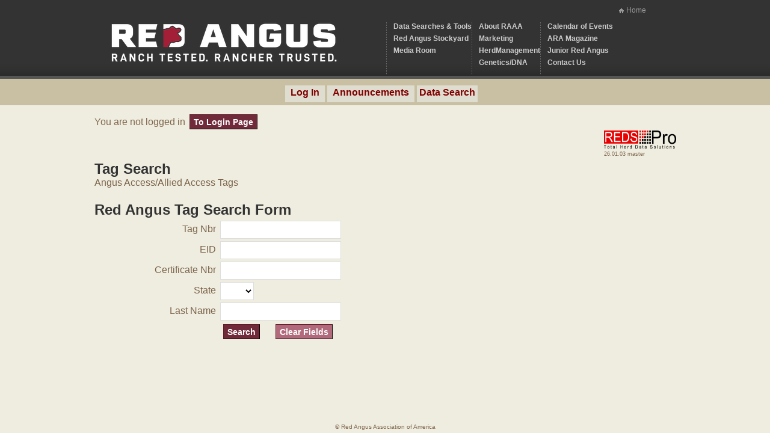

--- FILE ---
content_type: text/html;charset=UTF-8
request_url: https://vm-zebu.redangus.org/redspro/redspro/template/marketing%2CTagSearch.vm;jsessionid=10WruVfEBfjsJLz3D8mZ9e4mnrfU2ipEcZDkVy5J
body_size: 15313
content:
<!DOCTYPE html>
<!-- Default.vm -->
    <meta charset="UTF-8">
            
    
            <link rel="stylesheet" href="https://cdnjs.cloudflare.com/ajax/libs/twemoji/14.0.2/twemoji.min.css">
    
            
                        
    
    
    
    
    
    
    
    
    
    
    
    
        
        
        
    
<!DOCTYPE html PUBLIC "-//W3C//DTD XHTML 1.0 Transitional//EN" "http://www.w3.org/TR/xhtml1/DTD/xhtml1-transitional.dtd">
<html>
<head>
    <title>Tag Search ANGUS ACCESS/ALLIED ACCESS Tags</title>
    <meta http-equiv="X-UA-Compatible" content="IE=Edge,chrome=1">
                            <link rel="stylesheet" href="/redspro/scripts/jquery-ui-1.13.2/jquery-ui.css" type="text/css">
            <link rel="stylesheet" href="/redspro/styles/font-awesome/css/font-awesome.min.css" type="text/css">
            <link rel="stylesheet" href="/redspro/styles/ra.css" type="text/css">
            <link rel="stylesheet" href="/redspro/styles/ra_main.css" type="text/css">
                <script type="text/javascript" src="/redspro/scripts/common/jquery-3.7.1.min.js"></script>
            <script type="text/javascript" src="/redspro/scripts/jquery-ui-1.13.2/jquery-ui.js"></script>
            <script type="text/javascript" src="/redspro/scripts/flot-0.8.3/excanvas.min.js"></script>
            <script type="text/javascript" src="/redspro/scripts/flot-0.8.3/jquery.flot.js"></script>
            <script type="text/javascript" src="/redspro/scripts/flot-0.8.3/jquery.flot.stack.js"></script>
            <script type="text/javascript" src="/redspro/scripts/flot-0.8.3/jquery.flot.pie.js"></script>
            <script type="text/javascript" src="/redspro/scripts/flot-0.8.3/jquery.flot.axislabels.js"></script>
            <script type="text/javascript" src="/redspro/scripts/utils/OnLoaderV001.js"></script>
            <script type="text/javascript" src="/redspro/scripts/utils/NavMenuV002.js"></script>
            <script type="text/javascript" src="/redspro/scripts/common/LinkV001.js"></script>
            <script type="text/javascript" src="/redspro/scripts/common/PopUp.js"></script>
            <script type="text/javascript" src="/redspro/scripts/utils/jxs.js"></script>
            <script type="text/javascript" src="/redspro/scripts/utils/basic.js"></script>
            <script type="text/javascript" src="/redspro/scripts/help/StandardHelpV002.js"></script>
            <script type="text/javascript" src="/redspro/scripts/scalajs/main.js"></script>
        
<script type='text/javascript'>
uriAbs =
    "https://vm-zebu.redangus.org/redspro/redspro;jsessionid=tud1MySoucE6yDGOZpAjrLQmFnyvPf48GVR4iR1J/";
helpActionURL =
    "https://vm-zebu.redangus.org/redspro/redspro/action/pages.HelpAction;jsessionid=tud1MySoucE6yDGOZpAjrLQmFnyvPf48GVR4iR1J?";
</script>
            <script type="text/javascript">
                                                                                                                                        </script>

    <!-- Global site tag (gtag.js) - Google Analytics -->
    <script async src="https://www.googletagmanager.com/gtag/js?id=UA-119776624-1"></script>
    <script>
        let defaultPageHost = "vm-zebu.redangus.org";
        window.dataLayer = window.dataLayer || [];

        function gtag() {
            dataLayer.push(arguments);
        }

        gtag('js', new Date());

        gtag('config', 'UA-119776624-1', {
            'custom_map': { 'dimension1': 'environment' }
        });


        gtag('event', 'set_environment', {
            'environment': defaultPageHost
        });
    </script>
</head>
<body>
        <div style="display:flex; flex-direction: column; justify-content: flex-start; align-items: stretch; height: 100%">
        <div id="header-wrapper" class="noprint" style="flex-grow:0; flex-shrink:0;">
            <div id="header">
                <h1><a href="http://redangus.org/"></a></h1>
                <div id="quicknav">
                    <ul>
                        <li id="home"><a href="http://redangus.org/">Home</a></li>
                    </ul>
                </div>
                <div id="mainnav">
                    <ul>
                        <li><a href="https://redangus.org/data-search-tools/">Data Searches &amp; Tools</a></li>
                        <li><a href="https://redangus.org/marketing/stockyard/">Red Angus Stockyard</a></li>
                        <li><a href="https://redangus.org/communications/">Media Room</a></li>
                    </ul>
                    <ul>
                        <li><a href="https://redangus.org/about-red-angus/">About RAAA</a></li>
                        <li><a href="https://redangus.org/marketing/">Marketing</a></li>
                        <li><a href="https://redangus.org/herd-management/">HerdManagement</a></li>
                        <li><a href="https://redangus.org/genetics/">Genetics/DNA</a></li>
                    </ul>
                    <ul>
                        <li><a href="https://redangus.org/sales-and-events/red-angus-calendar/">Calendar of Events</a>
                        </li>
                        <li><a href="https://redangus.org/ram-magazine/">ARA Magazine</a></li>
                        <li><a href="https://juniors.redangus.org/">Junior Red Angus</a></li>
                        <li><a href="https://redangus.org/contact-us/">Contact Us</a></li>
                    </ul>
                </div>
            </div>
        </div>

        <div id="outerWrapper"
             style="min-height:0; flex-grow:1; flex-shrink:1; flex-basis:0; display:flex; flex-direction:column;">
            <div id="leaderboard-container" style="align-items: center;align-self:center;display: none; overflow:hidden;"> <!-- Ad content will be dynamically inserted here --> </div>
                        <div id="navCenterer" style="text-align: center;flex-grow:0; flex-shrink:0;">
                <div id="navigationWrapper" class="noprint">
                    <div id="navigation" class="noprint">
                                                <!-- NavTopMenu.vm -->
<ul id="herdbookNavigation" class="noprint">
         <li><a href="https://vm-zebu.redangus.org/redspro/redspro/template/Login.vm;jsessionid=tud1MySoucE6yDGOZpAjrLQmFnyvPf48GVR4iR1J">Log In</a></li>

    <li><a href="https://vm-zebu.redangus.org/redspro/redspro/template/Index.vm;jsessionid=tud1MySoucE6yDGOZpAjrLQmFnyvPf48GVR4iR1J">Announcements</a></li>
    
    <li>Data Search
    <ul>
        <li><a href="https://vm-zebu.redangus.org/redspro/redspro/template/animalSearch%2CAnimalSearch.vm;jsessionid=tud1MySoucE6yDGOZpAjrLQmFnyvPf48GVR4iR1J"><div class="navigationDiv"><i class="fa fa-search fa-fw"></i>&nbsp; Animal Search</div></a></li>
        <li><a href="https://vm-zebu.redangus.org/redspro/redspro/template/animalSearch%2CCustomSearch.vm;jsessionid=tud1MySoucE6yDGOZpAjrLQmFnyvPf48GVR4iR1J"><div class="navigationDiv"><i class="fa fa-search fa-fw"></i>&nbsp; EPD Search</div></a></li>
        <li><a href="https://vm-zebu.redangus.org/redspro/redspro/template/marketing%2CTagSearch.vm;jsessionid=tud1MySoucE6yDGOZpAjrLQmFnyvPf48GVR4iR1J"><div class="navigationDiv"><i class="fa fa-search fa-fw"></i>&nbsp; RAAA PVP Tag Search</div></a></li>
        <li><a href="https://vm-zebu.redangus.org/redspro/redspro/template/plannedMating%2CPlanMate.vm;jsessionid=tud1MySoucE6yDGOZpAjrLQmFnyvPf48GVR4iR1J"><div class="navigationDiv"><i class="fa fa-clock-o fa-fw"></i>&nbsp; Planned Mating</div></a></li>
        <li><a href="https://redangus.org/genetics/epd-averages/">&nbsp; &nbsp; &nbsp; EPD Stats</a></li>
    </ul>
    </li>
</ul>

                    </div>
                </div>
            </div>                        <div id="contentRegion" style="text-align: center;min-height:0;flex-grow:1;flex-shrink:1;flex-basis:0;">
                <div id="innerWrapper">
                    <div id="innerDataWrapper" style="height:100%; display:flex; flex-direction:column;">
                        <div id="sessionStatusCenterer" style="text-align: center;flex-grow:0; flex-shrink:0;">
                            <div id="sessionStatus" class="onprint" style="display: inline-block;">
                                                                                                    <div class="noprint">
                                        You are not logged in
                                        <button class="button"
                                                onclick='parent.location="https://vm-zebu.redangus.org/redspro/redspro/action/LoginUserAction;jsessionid=tud1MySoucE6yDGOZpAjrLQmFnyvPf48GVR4iR1J"'>
                                            To Login Page
                                        </button>
                                    </div>
                                    <span style="float: right; width:120px; height:30px;">
                                    <img style="height:100%; width:100%; border:none;"
                                         src="/redspro/images/REDSPro_Logo.png"/>
                                    <div id='version'>26.01.03 master</div>
                                </span>
                                                            </div>                        </div>                        <div id="contentCenterer"
                             style="text-align:center;min-height:0; flex-grow:1; flex-shrink:1; flex-basis: 0;">
                            <div id="content">
                                <!-- begin TagSearch.vm -->





<h1>Tag Search</h1>
<p>Angus Access/Allied Access Tags</p>
<p>&nbsp;</p>

<form method="post" action="https://vm-zebu.redangus.org/redspro/redspro/template/marketing%2CTagSearch.vm/action/marketing.TagSearchAction;jsessionid=tud1MySoucE6yDGOZpAjrLQmFnyvPf48GVR4iR1J">
<!-- Global site tag (gtag.js) - Google Analytics -->
<script async src="https://www.googletagmanager.com/gtag/js?id=UA-119776624-1"></script>
<script>
    window.dataLayer = window.dataLayer || [];
    let host =  "vm-zebu.redangus.org";
    function gtag() {
        dataLayer.push(arguments);
    }

    gtag('js', new Date());

    gtag('config', 'UA-119776624-1', {
        'custom_map': { 'dimension1': 'environment' }
    });


    gtag('event', 'set_environment', {
        'environment': host
    });
</script>
<div id="tag-div">
<h3></h3><div>
<table border="0">
<h1>Red Angus Tag Search Form</h1>

  <tr> <!-- Tags -->
    <td class="l-title">
     	Tag Nbr
    </td>
    <td>
      <input type="text"
             name="tagNbr"
             value=''>
    </td>
 </tr>
 <tr>
    <td class="l-title">
     	EID
    </td>
    <td>
      <input type="text"
             name="eidNbr"
             value=''>
    </td>
 </tr>
 <tr>
    <td class="l-title">
     	Certificate Nbr
    </td>
    <td>
      <input type="text"
             name="certificateNbr"
             value=''>
    </td>
 </tr>
 <tr> <!-- state -->
    <td class="l-title">
     	State
    </td>
    <td>
       <select name="state">
   <option value=""></option>
   <option value="AL">AL</option>
   <option value="AK">AK</option>
   <option value="AZ">AZ</option>
   <option value="AR">AR</option>
   <option value="CA">CA</option>
   <option value="CO">CO</option>
   <option value="CT">CT</option>
   <option value="DC">DC</option>
   <option value="DE">DE</option>
   <option value="FL">FL</option>
   <option value="GA">GA</option>
   <option value="HI">HI</option>
   <option value="ID">ID</option>
   <option value="IL">IL</option>
   <option value="IN">IN</option>
   <option value="IA">IA</option>
   <option value="KS">KS</option>
   <option value="KY">KY</option>
   <option value="LA">LA</option>
   <option value="ME">ME</option>
   <option value="MD">MD</option>
   <option value="MA">MA</option>
   <option value="MI">MI</option>
   <option value="MN">MN</option>
   <option value="MS">MS</option>
   <option value="MO">MO</option>
   <option value="MT">MT</option>
   <option value="NE">NE</option>
   <option value="NV">NV</option>
   <option value="NH">NH</option>
   <option value="NJ">NJ</option>
   <option value="NM">NM</option>
   <option value="NY">NY</option>
   <option value="NC">NC</option>
   <option value="ND">ND</option>
   <option value="OH">OH</option>
   <option value="OK">OK</option>
   <option value="OR">OR</option>
   <option value="PA">PA</option>
   <option value="RI">RI</option>
   <option value="SC">SC</option>
   <option value="SD">SD</option>
   <option value="TN">TN</option>
   <option value="TX">TX</option>
   <option value="UT">UT</option>
   <option value="VT">VT</option>
   <option value="VA">VA</option>
   <option value="WA">WA</option>
   <option value="WV">WV</option>
   <option value="WI">WI</option>
   <option value="WY">WY</option>
 </select>
    </td>
 </tr>
<!--

<tr><td class="fieldLabel">Birth Dates between </td>
<td class="entryFieldColumn">
<script>
    $(function() {
      $( "#datepicker_from" ).datepicker({ changeMonth: true, changeYear: true, yearRange: "1945:+2045", dateFormat: "yy-mm-dd"});
      $( "#datepicker_to" ).datepicker({ changeMonth: true, changeYear: true, yearRange: "1945:+2045", dateFormat: "yy-mm-dd"});
    });
</script>
<input type="text" id="datepicker_from" name="fromDate" class="dateEntryField">&nbsp;and&nbsp;<input type="text" id="datepicker_to" name="toDate" class="dateEntryField">yyyy-mm-dd
    
 <tr>
    <td class="l-title">Bill To </td>
    <td class="entryFieldColumn"><input type="text" name="billTo" value=''/></td>
    <td>&nbsp;</td>
  </tr>
  <tr>
    <td class="l-title">Feed Lot No </td>
    <td class="entryFieldColumn"><input type="text" name="feedLotNo" value=''/></td>
    <td>&nbsp;</td>
  </tr>
-->
  <tr>
    <td class="l-title">Last Name </td>
    <td class="entryFieldColumn"><input type="text" name="lastName" value=''/></td>
    <td>&nbsp;</td>
  </tr>


</table></div>

<table class="noprint">
  <tr valign="top">
    <td class="fieldLabel noprint"></td>
    <td class="primaryActionBar">
<input type="submit" name="eventSubmit_tagSearch" class="button" value="Search"/>&nbsp;&nbsp;&nbsp;&nbsp;

<button type="submit" class="secondaryButton" name="eventSubmit_newSearch">Clear Fields</button>&nbsp;&nbsp;


</td></tr></table>

</div>

</form>
<br/>
<br/>

<!-- end TagSearch.vm -->
                            </div>
                        </div>                    </div>                </div>            </div>        </div>        <div id="footer" class="onprint" style="flex-grow:0; flex-shrink:0;">
            <span>&copy; Red Angus Association of America</span>
        </div>
    
    <!-- <div class="noprint">
            Purechat chat box
            <script type='text/javascript'>(function () { var done = false; var script = document.createElement('script'); script.async = true; script.type = 'text/javascript'; script.src = 'https://widget.purechat.com/VisitorWidget/WidgetScript'; document.getElementsByTagName('HEAD').item(0).appendChild(script); script.onreadystatechange = script.onload = function (e) { if (!done && (!this.readyState || this.readyState == 'loaded' || this.readyState == 'complete')) { var w = new PCWidget({ c: '0816ec9b-79cb-43fb-bdc1-ac4defd9ac21', f: true }); done = true; } }; })();</script>
        </div>  -->
</div>
</body>
</html>


--- FILE ---
content_type: application/javascript
request_url: https://vm-zebu.redangus.org/redspro/scripts/help/StandardHelpV002.js
body_size: 6876
content:
"use strict";

var PopUp;
var helpActionURL;
var basic;
var OnLoader;

var StandardHelp = function () {
    var tipbox;

    function positionText(event) {
        var cx = event.clientX;
        var cy = event.clientY;
        const scroll = getScrollXY();
        const scrollHorz = scroll[0];
        tipbox.className = "help-box-on";
        const tipStyle = tipbox.style;
        const rect = tipbox.getBoundingClientRect();
        const scrSize = getScreenSize();
        const overhangRight = cx + rect.width - scrSize.x;
        if (overhangRight > 0) {
            tipStyle.left = (cx - overhangRight + scrollHorz) + 'px';
        } else if (cx < 0) {
            tipStyle.left = scrollHorz + 'px';
        } else {
            tipStyle.left = (cx + scrollHorz) + 'px';
        }
        const rectH = rect.height;
        const overhangBottom = cy + rectH - scrSize.y;
        const iconRect = event.target.getBoundingClientRect();
        if (overhangBottom > 0) {
            tipStyle.top = (iconRect.top - rectH) + 'px';
        } else {
            tipStyle.top = (cy + iconRect.height + scroll[1]) + 'px';
        }
        if (event.stopPropagation) {
            event.stopPropagation();
        } else {
            event.cancelBubble = true;
        }
    }

    function outHandler(event) {
        clearOutHandler();
        tipbox.parentNode.removeChild(tipbox);
        if (event.stopPropagation) {
            event.stopPropagation();
        } else {
            event.cancelBubble = true;
        }
    }

    function addOutHandler() {
        document.addEventListener("mouseout", outHandler, true);
    }

    function clearOutHandler() {
            document.removeEventListener("mouseout", outHandler, true);
    }

    function getScreenSize() {
        var width = 0;
        var height = 0;
        if (typeof (window.innerWidth) === 'number') {
            width = window.innerWidth;
            height = window.innerHeight;
        } else if (document.documentElement && document.documentElement.clientWidth) {
            width = document.documentElement.clientWidth;
            height = document.documentElement.clientHeight;
        } else if (document.body && document.body.clientWidth) {
            width = document.body.clientWidth;
            height = document.body.clientHeight;
        } else {
            width = 670;
            height = 400;
        }
        return {
            x: width,
            y: height
        };
    }

    function getScrollXY() {
        var scrOfX = 0, scrOfY = 0;
        if (typeof (window.pageYOffset) === 'number') {
            scrOfY = window.pageYOffset;
            scrOfX = window.pageXOffset;
        } else if (document.body && (document.body.scrollLeft ||
                document.body.scrollTop)) {
            scrOfY = document.body.scrollTop;
            scrOfX = document.body.scrollLeft;
        } else if (document.documentElement &&
                (document.documentElement.scrollLeft ||
                        document.documentElement.scrollTop)) {
            scrOfY = document.documentElement.scrollTop;
            scrOfX = document.documentElement.scrollLeft;
        }
        return [scrOfX, scrOfY];
    }

    function displayTip(tipId, event) {
        const tb = document.getElementById(tipId);
        if (tb) {
            tipbox = tb.cloneNode(true);
            document.getElementsByTagName("body")[0].appendChild(tipbox);
            positionText(event);
            addOutHandler();
        } else {
            alert("Can't find tipId " + tipId);
        }
    }

    function activateTipElement(element) {
        element.onmouseover = function (event) {
            const dataPoint = this.getAttribute("data-point");
            if (dataPoint === null) {
               var err = "Found span without data-point";
               const id = element.id;
               if (id) {
                  err += " Id = " + id + ".";
               }
               const name = element.name;
               if (name) {
                  err += " Name = " + name + ".";
               }
               alert(err);
            } else {
               displayTip(dataPoint, event);
            }
        };
        element.style.cursor = "pointer";
    }

    return {

        /**
         * Used as an "onclick" event; element should have a "data-point" attribute
         * with the ID of an element to clone to form a "tip box"
         * @param helpId number of a page ID to use as help
         * @param options standard popup options to possibly override defaults
         */
        getHelp: function (helpId, options) {
            if (!helpId) {
                return;
            }
            if (!options)
                options = {};
            var pu = PopUp.wait();
            basic.load(helpActionURL + '&eventSubmit_getPage=T&pageId=' + helpId,
                function (result) {
                    if (!result.content) {
                        result.content = "Unable to find specified help!";
                    }
                    result.content += "<div style='border-top:" +
                          "1px solid black;padding-top:0.5em;" +
                          "margin-top:0.5em;'>Help Id #" + helpId + "</div>";
                    pu.close();
                    var popup = PopUp.add({
                        title: result.title,
                        content: result.content,
                        width: options.width ? options.width : "770px",
                        height: options.height ? options.height : "auto",
                        closable: options.closable ? options.closable : true,
                        modal: options.modal ? options.modal : false,
                        align: options.align ? options.align : "left",
                        large: options.large ? options.large : false
                    });
                    if (options.width) {
                        popup.style.width =
                            parseInt(options.width) * 1.1 + options.width.replace(/^\d+/, "");
                    }
                    if (options.height) {
                        popup.style.height =
                            parseInt(options.height) * 1.2 + options.height.replace(/^\d+/, "");
                    }
                },
                "json", "GET",
                {
                    onError: function () {
                        PopUp.alert("Error: Unable to load help!");
                    }
                });
        },

        /**
         * Activates span elements with class "help" or "helpTip"
         */
        init: function () {
            var spanArray = $('.help,.helpTip');
            for (var i = 0; i < spanArray.length; i++) {
                activateTipElement(spanArray[i]);
            }
        }
    };
}();

OnLoader.add(StandardHelp.init);

--- FILE ---
content_type: application/javascript
request_url: https://vm-zebu.redangus.org/redspro/scripts/utils/OnLoaderV001.js
body_size: 38755
content:
var OnLoader = (function() {
    var queue = [];
    var loaded = false;

    function refreshBarChart(data) {
        if (!data || typeof $.plot === 'undefined') {
            console.error("Flot not available or data missing");
            return;
        }

        const years = Object.keys(data);
        const ticks = years.map((year, idx) => [idx * 6, year]); // widen spacing since we added 2 more bars

        const totalCalves = [];
        const birthWeights = [];
        const yearlingWeights = [];
        const weaningWeights = [];
        const dmiRecords = [];
        const calvingEase = [];
        const ggpCounts = [];
        const dnaParentageCounts = [];

        years.forEach((year, i) => {
            const x = i * 6;   // base x position
            const entry = data[year] || {};
            const offset = 0.4;

            totalCalves.push([x - offset * 3.5, entry["total"] || 0]);
            birthWeights.push([x - offset * 2.5, entry["with_birth_weight"] || 0]);
            calvingEase.push([x - offset * 1.5, entry["with_calving_ease"] || 0]);
            weaningWeights.push([x - offset * 0.5, entry["with_wean_weight"] || 0]);
            yearlingWeights.push([x + offset * 0.5, entry["with_yearling_weight"] || 0]);
            dmiRecords.push([x + offset * 1.5, entry["with_dmi_record"] || 0]);
            ggpCounts.push([x + offset * 2.5, entry["ggp_count"] || 0]);
            dnaParentageCounts.push([x + offset * 3.5, entry["dna_parentage_count"] || 0]);
        });

        const barData = [
            { label: "Total Calves", data: totalCalves, color: "#1E88E5", bars: { show: true, barWidth: 0.25, align: "center" } },
            { label: "Birth Weights", data: birthWeights, color: "#43A047", bars: { show: true, barWidth: 0.25, align: "center" } },
            { label: "Calving Ease", data: calvingEase, color: "#FF6384", bars: { show: true, barWidth: 0.25, align: "center" } },
            { label: "Weaning Weights", data: weaningWeights, color: "#E53935", bars: { show: true, barWidth: 0.25, align: "center" } },
            { label: "Yearling Weights", data: yearlingWeights, color: "#FB8C00", bars: { show: true, barWidth: 0.25, align: "center" } },
            { label: "DMI Records", data: dmiRecords, color: "#8E24AA", bars: { show: true, barWidth: 0.25, align: "center" } },
            { label: "GGP Counts", data: ggpCounts, color: "#0097A7", bars: { show: true, barWidth: 0.25, align: "center" } },
            { label: "DNA Parentage", data: dnaParentageCounts, color: "#FDD835", bars: { show: true, barWidth: 0.25, align: "center" } }
        ];

        // Compute the maximum Y value across all series
        let maxY = 0;
        barData.forEach(series => {
            series.data.forEach(point => {
                const y = point[1];
                if (y > maxY) maxY = y;
            });
        });
        const yPadding = Math.ceil(maxY * 0.3); // 30% padding

        const plot = $.plot("#flot-bar-chart", barData, {
            xaxis: {
                ticks: ticks,
                tickLength: 0,
                axisLabel: "Calf Year",
                axisLabelUseCanvas: true,
                axisLabelFontSizePixels: 14,
                axisLabelFontFamily: 'Verdana, Arial',
                axisLabelPadding: 15,
                axisLabelColour: "#7B634A"
            },
            yaxis: {
                max: maxY + yPadding,
                min: 0
            },
            grid: {
                hoverable: true,
                clickable: false
            },
            legend: {
                container: "#flot-bar-legend"
            }
        });

        const canvas = $("#flot-bar-chart").find("canvas")[0];
        const ctx = canvas.getContext("2d");
        ctx.font = "12px Arial";
        ctx.fillStyle = "#000";

        // Draw labels on top of each bar
        barData.forEach(series => {
            series.data.forEach(point => {
                const x = point[0], y = point[1];
                const offset = plot.pointOffset({ x: x, y: y });
                const text = y.toString();
                const textWidth = ctx.measureText(text).width;
                ctx.fillStyle = "#7B634A";
                ctx.fillText(
                    text,
                    offset.left - textWidth / 2,
                    offset.top - 5 // Draw slightly above the bar
                );
            });
        });
    }

    // Add this pie chart refresh function
    function refreshPieChart(data) {
        if (!data) {
            console.error("No data provided!");
            console.groupEnd();
            return;
        }
        if (typeof $.plot === 'undefined') {
            console.error("Flot not loaded! Loading order should be: 1. jQuery 2. Flot 3. Your code");
            console.groupEnd();
            return;
        }

        const $container = $("#flot-pie-chart");
        const total = Object.values(data).reduce((sum, value) => sum + value, 0);

        // 4. Prepare data
        const colors = ["#FF6384", "#36A2EB", "#FFCE56", "#4BC0C0", "#9966FF", "#00A36C"];
        const pieData = Object.entries(data).map(([key, value], index) => {
            return {
                label: `${key} (${value})`,
                data: [[1, value]],
                color: colors[index % colors.length]
            };
        });

        try {
            const plotObj = $.plot($container, pieData, {
                series: {
                    pie: {
                        show: true,
                        radius: 1,
                        label: {
                            show: true,
                            radius: 3 / 4,
                            formatter: function(label, series) {
                                return "<div style='font-size:8pt; text-align:center; padding:2px; color:white;'>" +
                                    label + "<br/>" + Math.round(series.percent) + "%</div>";
                            },
                            threshold: 0.01,
                            background: { opacity: 0.5 }
                        }
                    }
                },
                legend: { show: false },
                grid: { hoverable: true, clickable: false }
            });

            // Create external legend
            let legendHtml = '<table class="legend-table">';
            const series = plotObj.getData();

            for (let i = 0; i < series.length; i++) {
                const value = series[i].data[0][1];
                const percentage = Math.round(value / total * 100);

                legendHtml += '<tr>' +
                    '<td><div class="legend-color" style="background-color:' + series[i].color + '"></div></td>' +
                    '<td class="legend-label">' + series[i].label + '</td>' +
                    '<td class="legend-percent">' + percentage + '%</td>' +
                    '</tr>';
            }

            legendHtml += '</table>';
            $("#flot-pie-legend").html(legendHtml);

            // ---- Tooltip setup ----
            $("<div id='pie-tooltip'></div>").css({
                position: "absolute",
                display: "none",
                border: "1px solid #ccc",
                padding: "4px 6px",
                "background-color": "#fff",
                "font-size": "11px",
                "border-radius": "3px",
                opacity: 0.9,
                "z-index": 9999
            }).appendTo("body");

            $container.unbind("plothover").bind("plothover", function(event, pos, obj) {
                if (obj && obj.series && obj.series.data) {
                    const value = obj.series.data[0][1];
                    const percent = Math.round(obj.series.percent);
                    const label = obj.series.label.replace(/\(\d+\)$/, "").trim(); // strip "(count)" for tooltip

                    $("#pie-tooltip")
                        .html(`<b>${label}</b><br/>Count: ${value}<br/>${percent}%`)
                        .css({ top: pos.pageY + 5, left: pos.pageX + 5 })
                        .fadeIn(150);
                } else {
                    $("#pie-tooltip").hide();
                }
            });

        } catch (e) {
            console.error("Rendering failed:", e);
            console.error("Error details:", {
                message: e.message,
                stack: e.stack,
                data: pieData,
                container: $container
            });
        }

        console.groupEnd();
    }

    function refreshHeiferChart(data) {
        if (!data || typeof $.plot === 'undefined') {
            console.error("Flot not available or data missing");
            return;
        }

        const years = data.map(entry => entry.exposure_year);
        const ticks = years.map((year, idx) => [idx + 1, year]);

        const exposed = [];
        const notExposed = [];

        data.forEach((entry, i) => {
            const x = i + 1;
            exposed.push([x - 0.15, entry.exposed_count || 0]);
            notExposed.push([x + 0.15, entry.not_exposed_count || 0]);
        });

        const plotData = [
            { label: "Exposed", data: exposed, color: "#43A047", bars: { show: true, barWidth: 0.25, align: "center" } },
            { label: "Not Exposed", data: notExposed, color: "#E53935", bars: { show: true, barWidth: 0.25, align: "center" } }
        ];

        // Determine max Y
        let maxY = 0;
        plotData.forEach(series => {
            series.data.forEach(point => {
                if (point[1] > maxY) maxY = point[1];
            });
        });
        const yPadding = Math.ceil(maxY * 0.3); // 30% padding

        const plot = $.plot("#heifer-exposure-chart", plotData, {
            xaxis: {
                ticks: ticks,
                tickLength: 0,
                axisLabel: "Exposure Year",
                axisLabelUseCanvas: true,
                axisLabelFontSizePixels: 14,
                axisLabelFontFamily: 'Verdana, Arial',
                axisLabelPadding: 15,
                axisLabelColour: "#7B634A"
            },
            yaxis: {
                min: 0,
                max: maxY + yPadding,

            },
            grid: {
                hoverable: true,
                clickable: false
            },
            legend: {
                container: "#heifer-exposure-legend"
            }
        });

        // Draw bar labels
        const canvas = $("#heifer-exposure-chart").find("canvas")[0];
        const ctx = canvas.getContext("2d");
        ctx.font = "12px Arial";
        ctx.fillStyle = "#000";

        plotData.forEach(series => {
            series.data.forEach(point => {
                const x = point[0], y = point[1];
                const offset = plot.pointOffset({ x, y });
                ctx.fillStyle = "#7B634A";
                ctx.fillText(
                    y.toString(),
                    offset.left - ctx.measureText(y).width / 2,
                    offset.top - 5
                );
            });
        });
    }

    function refreshUltrasoundChart(data) {
        if (!data || typeof $.plot === 'undefined') {
            console.error("Flot not available or data missing");
            return;
        }

        const years = Object.keys(data);
        const ticks = years.map((year, idx) => [idx + 1, year]);

        const withUS = [];
        const withoutUS = [];

        years.forEach((year, i) => {
            const x = i + 1;
            const entry = data[year] || {};
            withUS.push([x - 0.2, entry.with_ultrasound || 0]);
            withoutUS.push([x + 0.2, entry.without_ultrasound || 0]);
        });


        const plotData = [
            { label: "With Ultrasound", data: withUS, color: "#1E88E5", bars: { show: true, barWidth: 0.15, align: "center" } },
            { label: "Without Ultrasound", data: withoutUS, color: "#E53935", bars: { show: true, barWidth: 0.15, align: "center" } }
        ];

        // Compute the maximum Y value across all series
        let maxY = 0;
        plotData.forEach(series => {
            series.data.forEach(point => {
                const y = point[1];
                if (y > maxY) maxY = y;
            });
        });
        const yPadding = Math.ceil(maxY * 0.3); // 30% padding


        const plot = $.plot("#ultrasound-chart", plotData, {
            xaxis: {
                ticks: ticks,
                tickLength: 0,
                axisLabel: "Calf Year",
                axisLabelUseCanvas: true,
                axisLabelFontSizePixels: 14,
                axisLabelFontFamily: 'Verdana, Arial',
                axisLabelPadding: 15,
                axisLabelColour: "#7B634A"
            },
            yaxis: {
                min: 0,
                max: maxY + yPadding
            },
            grid: {
                hoverable: true,
                clickable: false
            },
            legend: {
                container: "#flot-uv-bar-legend"
            }
        });

        // Correct way to get canvas and context
        const canvas = $("#ultrasound-chart").find("canvas")[0];
        const ctx = canvas.getContext("2d");
        ctx.font = "12px Arial";
        ctx.fillStyle = "#000";

        // Draw labels on top of each bar
        plotData.forEach(series => {
            series.data.forEach(point => {
                const x = point[0], y = point[1];
                const offset = plot.pointOffset({ x: x, y: y });
                const text = y.toString();
                const textWidth = ctx.measureText(text).width;
                ctx.fillStyle = "#7B634A";
                ctx.fillText(
                    text,
                    offset.left - textWidth / 2,
                    offset.top - 5 // Draw slightly above the bar
                );
            });
        });
    }
    function refreshEnrolledWithReasonChart(data) {
        if (!data || typeof $.plot === 'undefined') {
            console.error("Flot not available or data missing for Enrolled With Reason");
            return;
        }

        const years = data.map(entry => entry.year);
        const ticks = years.map((year, idx) => [idx + 1, year]);
        const enrolled = [];
        const withReason = [];

        data.forEach((entry, i) => {
            const x = i + 1;
            enrolled.push([x - 0.15, entry.total_animal_keys || 0]);
            withReason.push([x + 0.15, entry.with_reason_code || 0]);
        });

        const plotData = [
            { label: "Total Enrolled", data: enrolled, color: "#43A047", bars: { show: true, barWidth: 0.25, align: "center" } },
            { label: "With Reason Code", data: withReason, color: "#E53935", bars: { show: true, barWidth: 0.25, align: "center" } }
        ];

        const maxY = Math.max(...plotData.flatMap(series => series.data.map(p => p[1])));
        const yPadding = Math.ceil(maxY * 0.3); // 30% padding

        const plot = $.plot("#enrolled-reason-chart", plotData, {
            xaxis: { ticks: ticks, tickLength: 0 ,
                axisLabel: "Calf Year",
                axisLabelUseCanvas: true,
                axisLabelFontSizePixels: 14,
                axisLabelFontFamily: 'Verdana, Arial',
                axisLabelPadding: 15,
                axisLabelColour: "#7B634A"},
            yaxis: { min: 0, max: maxY + yPadding },
            grid: { hoverable: true, clickable: false },
            legend: { container: "#enrolled-reason-legend" }
        });

        const canvas = $("#enrolled-reason-chart").find("canvas")[0];
        const ctx = canvas.getContext("2d");
        ctx.font = "12px Arial";
        plotData.forEach(series => {
            series.data.forEach(point => {
                const offset = plot.pointOffset({ x: point[0], y: point[1] });
                ctx.fillStyle = "#7B634A";
                ctx.fillText(point[1], offset.left - ctx.measureText(point[1]).width / 2, offset.top - 5);
            });
        });
    }

    function refreshCalfYearStatsChart(data) {
        try {
            if (!data || typeof $.plot === 'undefined') {
                console.error("Flot not available or data missing for Calf Year Stats");
                return;
            }

            // Helpers
            function hexToRgba(hex, alpha) {
                hex = (hex || "#000").replace('#', '');
                if (hex.length === 3) hex = hex.split('').map(c => c + c).join('');
                const r = parseInt(hex.substring(0, 2), 16),
                    g = parseInt(hex.substring(2, 4), 16),
                    b = parseInt(hex.substring(4, 6), 16);
                return `rgba(${r},${g},${b},${alpha})`;
            }

            function hslToHex(h, s, l) {
                s /= 100; l /= 100;
                const k = n => (n + h / 30) % 12;
                const a = s * Math.min(l, 1 - l);
                const f = n => {
                    const c = l - a * Math.max(-1, Math.min(k(n) - 3, Math.min(9 - k(n), 1)));
                    return Math.round(255 * c).toString(16).padStart(2, '0');
                };
                return `#${f(0)}${f(8)}${f(4)}`;
            }

            // Base HSL for groups (better contrast control)
            const groupBaseHSL = {
                "Mating Type": { h: 0,   s: 75, l: 45 },  // vivid red
                "Birth Code":  { h: 30,  s: 70, l: 45 },  // orange
                "Regtype":     { h: 210, s: 75, l: 45 },  // vivid blue
                "Disposal":    { h: 120, s: 55, l: 40 }   // green
            };

            // Labels with codes + rename DNA_Parentage -> DNA-Parentage
            const categoryOrder = [
                { key: 'NAT',                    label: 'NAT (2)' },
                { key: 'AI',                     label: 'AI (1)' },
                { key: 'ET',                     label: 'ET (3)' },
                { key: 'single_birth',           label: 'Single Birth' },
                { key: 'multiple_birth',         label: 'Multiple Birth' },
                { key: 'Registered',             label: 'Registered (R)' },
                { key: 'Incomplete',             label: 'Incomplete (I)' },
                { key: 'Compute',                label: 'Compute (C)' },
                { key: 'DNA_Required_Parent',    label: 'DNA Required Parent (Z)' },
                { key: 'Genetic_Defect_Testing', label: 'Genetic Defect Testing (U)' },
                { key: 'DNA_Parentage',          label: 'DNA-Parentage in Pedigree (B)' },
                { key: 'not_disposed',           label: 'Not Disposed' },
                { key: 'disposed',               label: 'Disposed' }
            ];

            // Groups (unchanged)
            const groups = [
                { name: "Mating Type", keys: ['NAT', 'AI', 'ET'] },
                { name: "Birth Code",  keys: ['single_birth', 'multiple_birth'] },
                { name: "Regtype",     keys: ['Registered', 'Incomplete', 'Compute', 'DNA_Required_Parent', 'Genetic_Defect_Testing', 'DNA_Parentage'] },
                { name: "Disposal",    keys: ['not_disposed', 'disposed'] }
            ];

            // Build catMap with shades (unchanged colors logic)
            const catMap = {};
            groups.forEach(group => {
                const base = groupBaseHSL[group.name] || { h: Math.random() * 360, s: 60, l: 45 };
                const step = group.keys.length > 1 ? 20 / (group.keys.length - 1) : 0;
                group.keys.forEach((key, idx) => {
                    const l = base.l + idx * step;
                    catMap[key] = {
                        key,
                        label: (categoryOrder.find(c => c.key === key) || {}).label || key,
                        color: hslToHex(base.h, base.s, Math.min(l, 85))
                    };
                });
            });

            // Build series (unchanged)
            const barWidth = 0.15;
            const groupSpacing = 0.05;
            const plotData = [];
            const groupTotals = {};

            data.forEach((entry, yearIdx) => {
                const baseX = yearIdx + 1;
                groups.forEach((group, groupIdx) => {
                    const groupX = baseX + (groupIdx - (groups.length - 1) / 2) * (barWidth + groupSpacing);
                    let groupSum = 0;

                    group.keys.forEach(key => {
                        const cat = catMap[key];
                        if (!cat) return;
                        const val = Number(entry[key] || 0);
                        groupSum += val;

                        plotData.push({
                            label: cat.label,
                            stack: group.name,
                            data: [[groupX, val]],
                            color: "#000000",
                            bars: {
                                show: true,
                                barWidth: barWidth,
                                lineWidth: 1,
                                fill: 1,
                                fillColor: hexToRgba(cat.color, 0.9)
                            }
                        });
                    });

                    groupTotals[`${yearIdx}_${group.name}`] = { x: groupX, y: groupSum };
                });
            });

            const ticks = data.map((entry, idx) => [idx + 1, entry.calf_year]);
            const maxGrouped = Math.max(10, ...Object.values(groupTotals).map(g => g.y));
            const yPadding = Math.ceil(maxGrouped * 0.15);

            const plot = $.plot("#calf-year-chart", plotData, {
                series: { stack: false, bars: { show: true, align: "center", lineWidth: 1 } },
                xaxis: {
                    ticks,
                    tickLength: 0,
                    axisLabel: "Calf Year",
                    axisLabelUseCanvas: true,
                    axisLabelFontSizePixels: 14,
                    axisLabelFontFamily: 'sans-serif',
                    axisLabelFontWeight: 'bold',
                    axisLabelPadding: 15,
                    axisLabelColour: "#7B634A"
                },
                yaxis: {
                    min: 0,
                    max: maxGrouped + yPadding,
                    tickDecimals: 0,
                    axisLabel: "Number of Animals",
                    axisLabelUseCanvas: true,
                    axisLabelFontSizePixels: 14,
                    axisLabelFontFamily: 'sans-serif',
                    axisLabelFontWeight: 'bold',
                    axisLabelPadding: 15,
                    axisLabelColour: "#7B634A"
                },
                grid: { hoverable: true, clickable: false },
                legend: { show: false } // we build our own legend HTML
            });

            // Totals above bars (unchanged)
            const canvas = plot.getCanvas();
            if (canvas && canvas.getContext) {
                const ctx = canvas.getContext("2d");
                ctx.font = "11px Arial";
                ctx.fillStyle = "#7B634A";
                ctx.textAlign = "center";
                Object.values(groupTotals).forEach(({ x, y }) => {
                    const offset = plot.pointOffset({ x, y });
                    ctx.fillText(String(y), offset.left, offset.top - 5);
                });
            }

            // Legend: group name once (rowspan) + partition line between groups
            let legendHTML = "<table class='legendLabel' style='border-collapse:collapse;'>";
            legendHTML += `
            <tr>
                <th style="font-size:smaller;font-weight:bold; color:#7B634A; padding:2px 6px;">Group</th>
                <th style="font-size:smaller;font-weight:bold; color:#7B634A; padding:2px 6px;">Description</th>
                ${data.map(d => `<th style="font-size:smaller;font-weight:bold; color:#7B634A; padding:2px 6px; text-align:right;">${d.calf_year}</th>`).join("")}
            </tr>
        `;

            groups.forEach((group, groupIndex) => {
                const visibleKeys = group.keys.filter(k => !!catMap[k]);
                if (!visibleKeys.length) return;

                visibleKeys.forEach((key, keyIndex) => {
                    const cat = catMap[key];
                    const needsTopBorder = (groupIndex > 0 && keyIndex === 0);
                    const borderStyle = needsTopBorder ? "border-top:2px solid #ccc;" : "";

                    legendHTML += `<tr class="legend-row" data-cat="${cat.label}">`;

                    // Show group name once with rowspanbha i am able to hear
                    if (keyIndex === 0) {
                        legendHTML += `
                        <td class="legendLabel" rowspan="${visibleKeys.length}"
                            style="font-size:smaller;padding:2px 6px; font-weight:bold; vertical-align:top; ${borderStyle}">
                            ${group.name}
                        </td>
                    `;
                    }

                    // Category cell with color box and label
                    legendHTML += `
                    <td class="legendLabel" style="font-size:smaller;vertical-align:middle; padding:2px 8px; ${borderStyle}">
                        <span style="display:inline-block;width:12px;height:12px;background:${cat.color};margin-right:4px;"></span>
                        ${cat.label}
                    </td>
                `;

                    // Year values
                    legendHTML += data
                        .map(d => `<td class="legendLabel" style="font-size:smaller;padding:2px 6px; text-align:right; ${borderStyle}">${Number(d[key] || 0)}</td>`)
                        .join("");

                    legendHTML += `</tr>`;
                });
            });

            legendHTML += "</table>";

            const $legend = $("#calf-year-legend");
            if ($legend.length) $legend.html(legendHTML);

        } catch (e) {
            console.error("Error refreshing chart:", e);
        }
    }



    function refreshDisposalChart(data) {
        try {
            if (!data || typeof $.plot === 'undefined') {
                console.error("Flot not available or disposal data missing");
                return;
            }

            // Normalize input
            const rows = Array.isArray(data) ? data : (data.withdisposal_count || []);
            if (!Array.isArray(rows) || rows.length === 0) {
                $("#disposal-chart").html("<div class='no-data'>No disposal data available</div>");
                $("#disposal-legend").empty();
                return;
            }

            // ---- Helpers for colors ----
            function hslToHex(h, s, l) {
                s /= 100; l /= 100;
                const k = n => (n + h / 30) % 12;
                const a = s * Math.min(l, 1 - l);
                const f = n => {
                    const c = l - a * Math.max(-1, Math.min(k(n) - 3, Math.min(9 - k(n), 1)));
                    return Math.round(255 * c).toString(16).padStart(2, '0');
                };
                return `#${f(0)}${f(8)}${f(4)}`;
            }
            function hexToRgba(hex, alpha) {
                hex = (hex || "#000").replace('#', '');
                if (hex.length === 3) hex = hex.split('').map(c => c + c).join('');
                const r = parseInt(hex.substring(0, 2), 16),
                    g = parseInt(hex.substring(2, 4), 16),
                    b = parseInt(hex.substring(4, 6), 16);
                return `rgba(${r},${g},${b},${alpha})`;
            }

            // ---- Parse data into groups ----
            const disposedByYear = {};
            const inactivatedByYear = {};
            let stillActive = 0;
            let inputTotal = 0;
            let other = 0;

            const yearRe = /^(Disposed|Inactivated)\s*-\s*(\d{4})$/i;

            rows.forEach(r => {
                const cat = (r.category || "").trim();
                const cnt = Number(r.count || 0);

                const m = cat.match(yearRe);
                if (m) {
                    const typ = m[1].toLowerCase();
                    const yr  = m[2];
                    if (typ === 'disposed')     disposedByYear[yr]    = (disposedByYear[yr]    || 0) + cnt;
                    if (typ === 'inactivated')  inactivatedByYear[yr] = (inactivatedByYear[yr] || 0) + cnt;
                    return;
                }

                if (cat === "Still Active")      { stillActive += cnt; return; }
                if (cat === "Total")             { inputTotal += cnt;  return; }
                other += cnt; // anything unexpected
            });

            const years = Array.from(new Set([
                ...Object.keys(disposedByYear),
                ...Object.keys(inactivatedByYear)
            ])).sort();

            // ---- Color map for years + active ----
            const yearColors = {};
            years.forEach((y, i) => {
                const h = Math.round(i * (330 / Math.max(years.length - 1, 1))); // spread hues
                yearColors[y] = hslToHex(h, 70, 45);
            });
            const activeColor = hslToHex(120, 55, 40); // green for active

            // ---- Build series ----
            const xPositions = { "Disposed": 1, "Inactivated": 2, "Still Active": 3, "Total": 4 };
            const plotData = [];
            const barTotals = [0, 0, 0, 0]; // for x=1..4

            // Year segments
            years.forEach(yr => {
                const d = disposedByYear[yr]    || 0;
                const i = inactivatedByYear[yr] || 0;
                const t = d + i; // this year's contribution

                const color = yearColors[yr];
                const fill  = hexToRgba(color, 0.9);

                const points = [
                    [xPositions["Disposed"],    d],
                    [xPositions["Inactivated"], i],
                    [xPositions["Still Active"],0],
                    [xPositions["Total"],       0] // <-- no longer adding to total here
                ];

                plotData.push({
                    label: yr,
                    data: points,
                    color,
                    bars: { show: true, barWidth: 0.4, align: "center", lineWidth: 1, fillColor: fill }
                });

                barTotals[0] += d;
                barTotals[1] += i;
                barTotals[3] += t;
            });

            // Still Active segment (no legend label)
            if (stillActive > 0) {
                const fill = hexToRgba(activeColor, 0.9);
                plotData.push({
                    label: null,  // hides from flot legend
                    data: [
                        [xPositions["Disposed"],     0],
                        [xPositions["Inactivated"],  0],
                        [xPositions["Still Active"], stillActive],
                        [xPositions["Total"],        0] // <-- no longer added into total here
                    ],
                    color: activeColor,
                    bars: { show: true, barWidth: 0.4, align: "center", lineWidth: 1, fillColor: fill }
                });

                barTotals[2] += stillActive;
                barTotals[3] += stillActive;
            }

            // Single Total bar (purple)
            const totalColor = "#9370DB";
            const totalFill  = hexToRgba(totalColor, 0.9);
            plotData.push({
                label: "Total",
                data: [
                    [xPositions["Disposed"],    0],
                    [xPositions["Inactivated"], 0],
                    [xPositions["Still Active"],0],
                    [xPositions["Total"],       barTotals[3]]
                ],
                color: totalColor,
                bars: { show: true, barWidth: 0.4, align: "center", lineWidth: 1, fillColor: totalFill }
            });

            // Optional: unexpected/other bucket
            if (other > 0) {
                const color = hslToHex(0, 0, 50);
                const fill  = hexToRgba(color, 0.5);
                plotData.push({
                    label: "Other",
                    data: [
                        [xPositions["Disposed"],    0],
                        [xPositions["Inactivated"], 0],
                        [xPositions["Still Active"],0],
                        [xPositions["Total"],       other]
                    ],
                    color,
                    bars: { show: true, barWidth: 0.4, align: "center", lineWidth: 1, fillColor: fill }
                });
                barTotals[3] += other;
            }

            // ---- Plot ----
            const ticks = [
                [1, ""],
                [2, ""],
                [3, ""],
                [4, ""]
            ];
            const maxY = Math.max(10, ...barTotals) * 1.15;

            const plot = $.plot("#disposal-chart", plotData, {
                series: { stack: true, bars: { show: true, align: "center", lineWidth: 1 } },
                xaxis: {
                    ticks,
                    tickLength: 0
                },
                yaxis: {
                    min: 0,
                    max: maxY
                },
                grid: { hoverable: true, clickable: false },
                legend: { show: false } // we render a custom legend below
            });

            // Totals above each bar
            const canvas = plot.getCanvas();
            if (canvas && canvas.getContext) {
                const ctx = canvas.getContext("2d");
                ctx.font = "11px Arial";
                ctx.fillStyle = "#7B634A";
                ctx.textAlign = "center";
                barTotals.forEach((total, i) => {
                    const offset = plot.pointOffset({ x: i + 1, y: total });
                    ctx.fillText(String(total), offset.left, offset.top - 5);
                });
            }

            // ---- Tooltip ----
            $("<div id='tooltip'></div>").css({
                position: "absolute",
                display: "none",
                border: "1px solid #ccc",
                padding: "4px",
                "background-color": "#fff",
                opacity: 0.9,
                "z-index": 9999
            }).appendTo("body");

            $("#disposal-chart").off("plothover").on("plothover", function (event, pos, item) {
                if (item) {
                    const xIdx = Math.round(item.datapoint[0]);
                    const xLabel = ticks.find(t => t[0] === xIdx)?.[1] || "";
                    const seg = item.series.label || "Still Active";
                    const val = item.datapoint[1];
                    $("#tooltip")
                        .html(`${seg}  ${xLabel} : ${val}`)
                        .css({ top: item.pageY + 5, left: item.pageX + 5 })
                        .fadeIn(120);
                } else {
                    $("#tooltip").hide();
                }
            });

            // ---- Legend (years + Active) ----
            let legendHTML = "<table class='legendLabel' style='border-collapse:collapse;'>";
            legendHTML += `
        <tr>
            <th style="font-size:smaller;font-weight:bold;color:#7B634A;padding:2px 6px;">Segment</th>
            <th style="font-size:smaller;font-weight:bold;color:#7B634A;padding:2px 6px;text-align:right;">Disposed</th>
            <th style="font-size:smaller;font-weight:bold;color:#7B634A;padding:2px 6px;text-align:right;">Inactivated</th>
          
            <th style="font-size:smaller;font-weight:bold;color:#7B634A;padding:2px 6px;text-align:right;">Total</th>
        </tr>
    `;

            years.forEach(yr => {
                const d = disposedByYear[yr]    || 0;
                const i = inactivatedByYear[yr] || 0;
                const t = d + i;
                legendHTML += `
            <tr>
                <td style="font-size:smaller;padding:2px 6px;">
                    <span style="display:inline-block;width:12px;height:12px;background:${yearColors[yr]};margin-right:4px;"></span>${yr}
                </td>
                <td style="font-size:smaller;padding:2px 6px;text-align:right;">${d}</td>
                <td style="font-size:smaller;padding:2px 6px;text-align:right;">${i}</td>
               
                <td style="font-size:smaller;padding:2px 6px;text-align:right;">${t}</td>
            </tr>
        `;
            });

            legendHTML += `
        <tr>
            <td style="font-size:smaller;padding:2px 6px;">
                <span style="display:inline-block;width:12px;height:12px;background:${activeColor};margin-right:4px;"></span>Still Active
            </td>
            <td style="font-size:smaller;padding:2px 6px;text-align:right;">0</td>
            <td style="font-size:smaller;padding:2px 6px;text-align:right;">0</td>
          
            <td style="font-size:smaller;padding:2px 6px;text-align:right;">${stillActive}</td>
        </tr>
        <tr style="border-top:2px solid #ccc;">
            <td style="font-size:smaller;padding:2px 6px;font-weight:bold;">Totals</td>
            <td style="font-size:smaller;padding:2px 6px;text-align:right;font-weight:bold;">${barTotals[0]}</td>
            <td style="font-size:smaller;padding:2px 6px;text-align:right;font-weight:bold;">${barTotals[1]}</td>
         
            <td style="font-size:smaller;padding:2px 6px;text-align:right;font-weight:bold;">${barTotals[3]}</td>
        </tr>
    `;
            legendHTML += "</table>";

            $("#disposal-legend").html(legendHTML);

        } catch (e) {
            console.error("Error refreshing disposal chart:", e);
        }
    }


    // Expose the function globally
    window.refreshPieChart = refreshPieChart;
    window.refreshBarChart = refreshBarChart;
    window.refreshUltrasoundChart = refreshUltrasoundChart;
    window.refreshHeiferChart = refreshHeiferChart;
    window.refreshEnrolledWithReasonChart = refreshEnrolledWithReasonChart;
    window.refreshCalfYearStatsChart = refreshCalfYearStatsChart;
    window.refreshDisposalChart = refreshDisposalChart;




    return {
        add: function(func) {
            queue.push(func);
        },
        execute: function() {
            if (!loaded) {
                loaded = true;
                while (queue.length) {
                    var fn = queue.shift();
                    try {
                        if (typeof fn === 'function') fn();
                    } catch(e) {
                        console.error("OnLoader error:", e);
                    }
                }
            }
        }
    };
})();

jQuery(document).ready(function() {
    jQuery.ajaxSetup({ cache: false });
    OnLoader.execute();
});